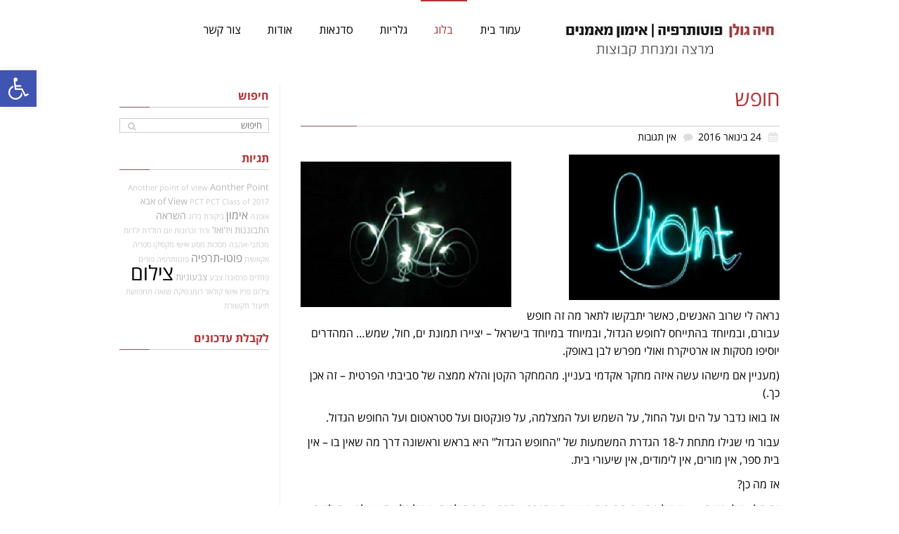

--- FILE ---
content_type: text/html; charset=UTF-8
request_url: https://www.phototherapy-il.co.il/%D7%A4%D7%95%D7%A1%D7%98-4/%D7%97%D7%95%D7%A4%D7%A9/
body_size: 12515
content:
<!DOCTYPE html>
<!--[if lt IE 7]>
<html class="no-js lt-ie9 lt-ie8 lt-ie7" dir="rtl" lang="he-IL"> <![endif]-->
<!--[if IE 7]>
<html class="no-js lt-ie9 lt-ie8" dir="rtl" lang="he-IL"> <![endif]-->
<!--[if IE 8]>
<html class="no-js lt-ie9" dir="rtl" lang="he-IL"> <![endif]-->
<!--[if gt IE 8]><!--> <html class="no-js" dir="rtl" lang="he-IL"> <!--<![endif]-->
<head>
	<meta charset="utf-8" />
	<meta name="viewport" content="width=device-width, initial-scale=1.0" />
	<title>חופש | חיה גולן</title>
	<meta name='robots' content='max-image-preview:large' />
<link rel='dns-prefetch' href='//s.w.org' />
<link rel="alternate" type="application/rss+xml" title="חיה גולן &laquo; פיד‏" href="https://www.phototherapy-il.co.il/feed/" />
<link rel="alternate" type="application/rss+xml" title="חיה גולן &laquo; פיד תגובות‏" href="https://www.phototherapy-il.co.il/comments/feed/" />
<link rel="alternate" type="application/rss+xml" title="חיה גולן &laquo; פיד תגובות של חופש" href="https://www.phototherapy-il.co.il/%d7%a4%d7%95%d7%a1%d7%98-4/%d7%97%d7%95%d7%a4%d7%a9/feed/" />
		<script type="text/javascript">
			window._wpemojiSettings = {"baseUrl":"https:\/\/s.w.org\/images\/core\/emoji\/13.1.0\/72x72\/","ext":".png","svgUrl":"https:\/\/s.w.org\/images\/core\/emoji\/13.1.0\/svg\/","svgExt":".svg","source":{"concatemoji":"https:\/\/www.phototherapy-il.co.il\/wp-includes\/js\/wp-emoji-release.min.js?ver=5.8.2"}};
			!function(e,a,t){var n,r,o,i=a.createElement("canvas"),p=i.getContext&&i.getContext("2d");function s(e,t){var a=String.fromCharCode;p.clearRect(0,0,i.width,i.height),p.fillText(a.apply(this,e),0,0);e=i.toDataURL();return p.clearRect(0,0,i.width,i.height),p.fillText(a.apply(this,t),0,0),e===i.toDataURL()}function c(e){var t=a.createElement("script");t.src=e,t.defer=t.type="text/javascript",a.getElementsByTagName("head")[0].appendChild(t)}for(o=Array("flag","emoji"),t.supports={everything:!0,everythingExceptFlag:!0},r=0;r<o.length;r++)t.supports[o[r]]=function(e){if(!p||!p.fillText)return!1;switch(p.textBaseline="top",p.font="600 32px Arial",e){case"flag":return s([127987,65039,8205,9895,65039],[127987,65039,8203,9895,65039])?!1:!s([55356,56826,55356,56819],[55356,56826,8203,55356,56819])&&!s([55356,57332,56128,56423,56128,56418,56128,56421,56128,56430,56128,56423,56128,56447],[55356,57332,8203,56128,56423,8203,56128,56418,8203,56128,56421,8203,56128,56430,8203,56128,56423,8203,56128,56447]);case"emoji":return!s([10084,65039,8205,55357,56613],[10084,65039,8203,55357,56613])}return!1}(o[r]),t.supports.everything=t.supports.everything&&t.supports[o[r]],"flag"!==o[r]&&(t.supports.everythingExceptFlag=t.supports.everythingExceptFlag&&t.supports[o[r]]);t.supports.everythingExceptFlag=t.supports.everythingExceptFlag&&!t.supports.flag,t.DOMReady=!1,t.readyCallback=function(){t.DOMReady=!0},t.supports.everything||(n=function(){t.readyCallback()},a.addEventListener?(a.addEventListener("DOMContentLoaded",n,!1),e.addEventListener("load",n,!1)):(e.attachEvent("onload",n),a.attachEvent("onreadystatechange",function(){"complete"===a.readyState&&t.readyCallback()})),(n=t.source||{}).concatemoji?c(n.concatemoji):n.wpemoji&&n.twemoji&&(c(n.twemoji),c(n.wpemoji)))}(window,document,window._wpemojiSettings);
		</script>
		<style type="text/css">
img.wp-smiley,
img.emoji {
	display: inline !important;
	border: none !important;
	box-shadow: none !important;
	height: 1em !important;
	width: 1em !important;
	margin: 0 .07em !important;
	vertical-align: -0.1em !important;
	background: none !important;
	padding: 0 !important;
}
</style>
	<link rel='stylesheet' id='wp-block-library-rtl-css'  href='https://www.phototherapy-il.co.il/wp-includes/css/dist/block-library/style-rtl.min.css?ver=5.8.2' type='text/css' media='all' />
<link rel='stylesheet' id='pojo-a11y-css'  href='https://www.phototherapy-il.co.il/wp-content/plugins/pojo-accessibility/assets/css/style.min.css?ver=1.0.0' type='text/css' media='all' />
<link rel='stylesheet' id='pojo-css-framework-css'  href='https://www.phototherapy-il.co.il/wp-content/themes/atlanta/assets/bootstrap/css/bootstrap.min.css?ver=3.0.0' type='text/css' media='all' />
<link rel='stylesheet' id='font-awesome-css'  href='https://www.phototherapy-il.co.il/wp-content/plugins/elementor/assets/lib/font-awesome/css/font-awesome.min.css?ver=4.7.0' type='text/css' media='all' />
<link rel='stylesheet' id='photoswipe-css'  href='https://www.phototherapy-il.co.il/wp-content/plugins/pojo-lightbox/assets/photoswipe/photoswipe.min.css?ver=5.8.2' type='text/css' media='all' />
<link rel='stylesheet' id='photoswipe-skin-css'  href='https://www.phototherapy-il.co.il/wp-content/plugins/pojo-lightbox/assets/photoswipe/default-skin/default-skin.min.css?ver=5.8.2' type='text/css' media='all' />
<link rel='stylesheet' id='pojo-base-style-css'  href='https://www.phototherapy-il.co.il/wp-content/themes/atlanta/core/assets/css/style.min.css?ver=1.8.1' type='text/css' media='all' />
<link rel='stylesheet' id='pojo-style-css'  href='https://www.phototherapy-il.co.il/wp-content/themes/atlanta-child/assets/css/style.css?ver=1.8.1' type='text/css' media='all' />
<link rel='stylesheet' id='pojo-base-style-rtl-css'  href='https://www.phototherapy-il.co.il/wp-content/themes/atlanta/core/assets/css/rtl.min.css?ver=1.8.1' type='text/css' media='all' />
<link rel='stylesheet' id='pojo-style-rtl-css'  href='https://www.phototherapy-il.co.il/wp-content/themes/atlanta-child/assets/css/rtl.css?ver=1.8.1' type='text/css' media='all' />
<script type='text/javascript' src='https://www.phototherapy-il.co.il/wp-includes/js/jquery/jquery.min.js?ver=3.6.0' id='jquery-core-js'></script>
<script type='text/javascript' src='https://www.phototherapy-il.co.il/wp-includes/js/jquery/jquery-migrate.min.js?ver=3.3.2' id='jquery-migrate-js'></script>
<link rel="https://api.w.org/" href="https://www.phototherapy-il.co.il/wp-json/" /><link rel="alternate" type="application/json" href="https://www.phototherapy-il.co.il/wp-json/wp/v2/posts/68" /><link rel="EditURI" type="application/rsd+xml" title="RSD" href="https://www.phototherapy-il.co.il/xmlrpc.php?rsd" />
<link rel="wlwmanifest" type="application/wlwmanifest+xml" href="https://www.phototherapy-il.co.il/wp-includes/wlwmanifest.xml" /> 
<meta name="generator" content="WordPress 5.8.2" />
<link rel="canonical" href="https://www.phototherapy-il.co.il/%d7%a4%d7%95%d7%a1%d7%98-4/%d7%97%d7%95%d7%a4%d7%a9/" />
<link rel='shortlink' href='https://www.phototherapy-il.co.il/?p=68' />
<link rel="alternate" type="application/json+oembed" href="https://www.phototherapy-il.co.il/wp-json/oembed/1.0/embed?url=https%3A%2F%2Fwww.phototherapy-il.co.il%2F%25d7%25a4%25d7%2595%25d7%25a1%25d7%2598-4%2F%25d7%2597%25d7%2595%25d7%25a4%25d7%25a9%2F" />
<link rel="alternate" type="text/xml+oembed" href="https://www.phototherapy-il.co.il/wp-json/oembed/1.0/embed?url=https%3A%2F%2Fwww.phototherapy-il.co.il%2F%25d7%25a4%25d7%2595%25d7%25a1%25d7%2598-4%2F%25d7%2597%25d7%2595%25d7%25a4%25d7%25a9%2F&#038;format=xml" />
<script id='pixel-script-poptin' src='https://cdn.popt.in/pixel.js?id=841a538bb1a24' async='true'></script> <link rel="stylesheet" type="text/css" href="https://fonts.googleapis.com/css?family=Open+Sans:100,100italic,200,200italic,300,300italic,400,400italic,500,500italic,600,600italic,700,700italic,800,800italic,900,900italic&subset=hebrew"><style type="text/css">div.logo-text a{color: #666666; font-family: 'Open Sans', Arial, sans-serif; font-weight: normal; font-size: 30px;line-height: 1em;}.logo-img a > img{width: 250;}.logo{margin-top: 30px;}body{background-color: rgba(255, 255, 255, 1);background-position: top center;background-repeat: repeat;background-size: auto;background-attachment: scroll;color: #000000; font-family: 'Open Sans Hebrew', Arial, sans-serif; font-weight: normal; font-size: 16px;line-height: 1.6em;}#top-bar{background-color: #ffffff;color: #845650; font-family: 'Open Sans Hebrew', Arial, sans-serif; font-weight: normal; font-size: 11px;text-transform: uppercase;line-height: 36px;}#top-bar a{color: #845650;}#top-bar a:hover{color: #845650;}#header, .sticky-header{background-color: rgba(255, 255, 255, 1);background-position: center bottom;background-repeat: repeat-x;background-size: auto;background-attachment: scroll;}.sf-menu a, .mobile-menu a{color: #000000; font-family: 'Open Sans', Arial, sans-serif; font-weight: normal; font-size: 16px;text-transform: capitalize;}.sf-menu a:hover,.sf-menu li.active a, .sf-menu li.current-menu-item > a,.sf-menu .sfHover > a,.sf-menu .sfHover > li.current-menu-item > a,.sf-menu li.current-menu-ancestor > a,.mobile-menu a:hover,.mobile-menu li.current-menu-item > a{color: #b03335;}.nav-main .sf-menu .sub-menu{background-color: #515151;}.nav-main .sf-menu .sub-menu li:hover{background-color: #474747;}.nav-main .sf-menu .sub-menu li a{color: #FFFFFF; font-family: 'Open Sans', Arial, sans-serif; font-weight: 400; font-size: 12px;text-transform: uppercase;line-height: 3.8em;}.nav-main .sf-menu .sub-menu li:hover > a,.nav-main .sf-menu .sub-menu li.current-menu-item > a{color: #289dcc;}a, .entry-meta:after,.sd-title:after,.title-comments:after,.title-respond:after,.pb-widget-title:after,.widget-title:after{color: #845650;}a:hover{color: #b03335;}::selection{color: #ffffff;background: #b03335;}::-moz-selection{color: #ffffff;background: #b03335;}h1{color: #b03335; font-family: 'Open Sans Hebrew', Arial, sans-serif; font-weight: normal; font-size: 30px;text-transform: uppercase;line-height: 1.3em;}h2{color: #b03335; font-family: 'Open Sans Hebrew', Arial, sans-serif; font-weight: normal; font-size: 25px;text-transform: none;line-height: 1.5em;}h3{color: #b03335; font-family: 'Open Sans Hebrew', Arial, sans-serif; font-weight: bold; font-size: 18px;text-transform: none;line-height: 1.5em;}h4{color: #000000; font-family: 'Open Sans Hebrew', Arial, sans-serif; font-weight: normal; font-size: 17px;text-transform: uppercase;line-height: 1.4em;}h5{color: #b03335; font-family: 'Open Sans Hebrew', Arial, sans-serif; font-weight: bold; font-size: 16px;text-transform: capitalize;line-height: 2em;}h6{color: #000000; font-family: 'Open Sans Hebrew', Arial, sans-serif; font-weight: bold; font-size: 18px;text-transform: capitalize;line-height: 2.5em;}#page-header.page-header-style-custom_bg{background-color: rgba(243, 243, 243, 1);background-position: center center;background-repeat: repeat;background-size: cover;background-attachment: fixed;}#page-header{height: 60px;line-height: 60px;color: #979797; font-family: 'Open Sans Hebrew', Arial, sans-serif; font-weight: bold; font-size: 17px;text-transform: uppercase;}#page-header div.breadcrumbs, #page-header div.breadcrumbs a{color: #b03335; font-family: 'Open Sans Hebrew', Arial, sans-serif; font-weight: normal; font-size: 12px;text-transform: capitalize;}#sidebar{color: #818181; font-family: 'Open Sans Hebrew', Arial, sans-serif; font-weight: normal; font-size: 13px;line-height: 1.5em;}#sidebar a{color: #b03335;}#sidebar a:hover{color: #b03335;}#sidebar .widget-title{color: #b03335; font-family: 'Open Sans Hebrew', Arial, sans-serif; font-weight: bold; font-size: 16px;text-transform: uppercase;line-height: 2em;}#footer{background-color: #424242;color: #c4c4c4; font-family: 'Open Sans Hebrew', Arial, sans-serif; font-weight: normal; font-size: 13px;line-height: 1.5em;}#footer a{color: #c4c4c4;}#footer a:hover{color: #b03335;}#sidebar-footer .widget-title{color: #289dcc; font-family: 'Open Sans', Arial, sans-serif; font-weight: bold; font-size: 14px;text-transform: uppercase;line-height: 1.8em;}#copyright{background-color: #353535;color: #cccccc; font-family: 'Open Sans Hebrew', Arial, sans-serif; font-weight: normal; font-size: 11px;line-height: 60px;}#copyright a{color: #7c7c7c;}#copyright a:hover{color: #289dcc;}#outer-slidebar #outer-slidebar-overlay{background-color: #289dcc;}#outer-slidebar{color: #ffffff; font-family: 'Open Sans', Arial, sans-serif; font-weight: normal; font-size: 15px;line-height: 1.5em;}#outer-slidebar a{color: #f2f2f2;}#outer-slidebar a:hover{color: #ffffff;}#outer-slidebar .widget-title{color: #ffffff; font-family: 'Open Sans', Arial, sans-serif; font-weight: bold; font-size: 19px;line-height: 2.5em;}#pojo-scroll-up{width: 50px;height: 50px;line-height: 50px;background-color: rgba(51, 51, 51, 0.6);background-position: top center;background-repeat: repeat;background-size: auto;background-attachment: scroll;}#pojo-scroll-up a{color: #eeeeee;}.sf-menu a, .menu-no-found,.sf-menu li.pojo-menu-search,.search-header{line-height: 85px;}.sf-menu li:hover ul, .sf-menu li.sfHover ul{top: 85px;}.navbar-toggle{border-color: #000000;}.icon-bar{background-color: #000000;}.sf-menu li.active, .sf-menu li:hover, .sf-menu li.current-menu-item, .sf-menu li.current-menu-parent, .sf-menu li.current-menu-ancestor, .sf-menu li.current_page_item, .sf-menu li.current_page_paren, .sf-menu li.current_page_ancestor{border-color: #b03335;}#sidebar .menu li a:hover, #sidebar .sub-menu li a:hover, #sidebar .sub-page-menu li a:hover, #sidebar .menu li.current_page_item > a, #sidebar .sub-menu li.current_page_item > a, #sidebar .sub-page-menu li.current_page_item > a, #sidebar .menu li.current-menu-item > a, #sidebar .sub-menu li.current-menu-item > a, #sidebar .sub-page-menu li.current-menu-item > a{border-color: #845650;}.category-filters a{color: #845650;}.category-filters a:hover,.category-filters a.active{color: #b03335;border-top-color: #b03335;}.sargel {
margin-bottom: 30px;
margin-top: 70px;
}

.rtl #header.logo-left .nav-main, .rtl .sticky-header.logo-left .nav-main {
    float: right;
    margin-right: 30px;
}
#footer #sidebar-footer {
    padding-top: 15px;
    padding-bottom: 0px;
}
.sadnaot {
margin-left:px;
}


/*
Sidebar spacing on the home page.
Inactive (Missing '{')
*/
.hayahome .column-3 .column-3
width:25%;
padding-left: 15px;
padding-right: 15px;
}

.hayahome .column-11 h5

    position: relative;
    right: -29px;
}


@media (min-width:770px) and (max-width: 1900px) {
.hayahome .column-11{
    position: relative;
right:-15px;
}
}

@media screen and (min-device-width: 100px) and (max-device-width: 768px) {
.hayahome .column-2 {
width:20%;
padding-left: 15px;
padding-right: 15px;
}
}
.hayahome .column-4{
margin-bottom:-1%;
}

.ribbon{      
    background:#ffff00;                
    display:block;
    font-family: arial, verdana;
    padding:14px 30px;
    font-size:24px;
    text-transform:uppercase;
    position:relative;
    margin: 30px auto;
    color:#fff;
}
 .ribbon:before{
    content:"";
    position:absolute;
   border-width: 43px 27px 46px 30px
    border-style:solid;
    border-color:#ffff00;
    border-left-color:transparent;
    border-right-color:#ffff00;
    width:22px;
    top:0px;
    left:-47px;
    z-index:-1;
} 
.ribbon:after{
    content:"";
    width:22px;
    height:0;
    position:absolute;
    border-style:solid;
    border-color:#ffff00;
      border-width: 43px 27px 46px 30px
    border-right-color:transparent;
    border-left-color:#ffff00;
    top:0Px;
    right:-47px;
    z-index:-1;
}         

</style>
		<style type="text/css">
#pojo-a11y-toolbar .pojo-a11y-toolbar-toggle a{ background-color: #4054b2;	color: #ffffff;}
#pojo-a11y-toolbar .pojo-a11y-toolbar-overlay, #pojo-a11y-toolbar .pojo-a11y-toolbar-overlay ul.pojo-a11y-toolbar-items.pojo-a11y-links{ border-color: #4054b2;}
body.pojo-a11y-focusable a:focus{ outline-style: solid !important;	outline-width: 1px !important;	outline-color: #FF0000 !important;}
#pojo-a11y-toolbar{ top: 100px !important;}
#pojo-a11y-toolbar .pojo-a11y-toolbar-overlay{ background-color: #ffffff;}
#pojo-a11y-toolbar .pojo-a11y-toolbar-overlay ul.pojo-a11y-toolbar-items li.pojo-a11y-toolbar-item a, #pojo-a11y-toolbar .pojo-a11y-toolbar-overlay p.pojo-a11y-toolbar-title{ color: #333333;}
#pojo-a11y-toolbar .pojo-a11y-toolbar-overlay ul.pojo-a11y-toolbar-items li.pojo-a11y-toolbar-item a.active{ background-color: #4054b2;	color: #ffffff;}
@media (max-width: 767px) { #pojo-a11y-toolbar { top: 120px !important; } }</style><link rel="icon" href="https://www.phototherapy-il.co.il/wp-content/uploads/2017/05/cropped-photo-camera-32x32.png" sizes="32x32" />
<link rel="icon" href="https://www.phototherapy-il.co.il/wp-content/uploads/2017/05/cropped-photo-camera-192x192.png" sizes="192x192" />
<link rel="apple-touch-icon" href="https://www.phototherapy-il.co.il/wp-content/uploads/2017/05/cropped-photo-camera-180x180.png" />
<meta name="msapplication-TileImage" content="https://www.phototherapy-il.co.il/wp-content/uploads/2017/05/cropped-photo-camera-270x270.png" />
		<style type="text/css" id="wp-custom-css">
			.rtl .pull-right {
    float: right!important;
}
.title-primary.pull-left {
    display: none;
}		</style>
		</head>
<body data-rsssl=1 class="rtl post-template-default single single-post postid-68 single-format-standard layout-sidebar-right elementor-default elementor-kit-1466">

<div id="container" class="normal">
	
			<section id="top-bar">
			<div class="container">
				<div class="pull-left">
									</div>
				<div class="pull-right">
									</div>
			</div><!-- .container -->
		</section>
		<header id="header" class="logo-left" role="banner">
			<div class="container">
				<div class="logo">
										<div class="logo-img">
						<a href="https://www.phototherapy-il.co.il/" rel="home"><img src="https://www.phototherapy-il.co.il/wp-content/uploads/2016/03/1234.jpg" alt="חיה גולן" class="logo-img-primary" /></a>					</div>
										
										<button type="button" class="navbar-toggle visible-xs" data-toggle="collapse" data-target=".navbar-collapse">
						<span class="sr-only">תפריט</span>
						<span class="icon-bar"></span>
						<span class="icon-bar"></span>
						<span class="icon-bar"></span>
					</button>
									</div>
				<nav class="nav-main" role="navigation">
					<div class="navbar-collapse collapse">
													<ul id="menu-%d7%aa%d7%a4%d7%a8%d7%99%d7%98-%d7%91%d7%99%d7%aa" class="sf-menu hidden-xs"><li class="menu-item menu-item-type-post_type menu-item-object-page menu-item-home menu-%d7%a2%d7%9e%d7%95%d7%93-%d7%91%d7%99%d7%aa first-item menu-item-1240"><a href="https://www.phototherapy-il.co.il/"><span>עמוד בית</span></a></li>
<li class="menu-item menu-item-type-post_type menu-item-object-page current-menu-item page_item page-item-374 current_page_item active menu-%d7%91%d7%9c%d7%95%d7%92 menu-item-781"><a href="https://www.phototherapy-il.co.il/%d7%91%d7%9c%d7%95%d7%92/"><span>בלוג</span></a></li>
<li class="menu-item menu-item-type-post_type menu-item-object-page menu-%d7%92%d7%9c%d7%a8%d7%99%d7%95%d7%aa menu-item-31"><a href="https://www.phototherapy-il.co.il/%d7%a2%d7%9e%d7%95%d7%93-%d7%94%d7%91%d7%99%d7%aa/"><span>גלריות</span></a></li>
<li class="menu-item menu-item-type-post_type menu-item-object-page menu-%d7%a1%d7%93%d7%a0%d7%90%d7%95%d7%aa menu-item-30"><a href="https://www.phototherapy-il.co.il/%d7%a1%d7%93%d7%a0%d7%90%d7%95%d7%aa/"><span>סדנאות</span></a></li>
<li class="menu-item menu-item-type-post_type menu-item-object-page menu-%d7%90%d7%95%d7%93%d7%95%d7%aa menu-item-40"><a href="https://www.phototherapy-il.co.il/%d7%90%d7%95%d7%93%d7%95%d7%aa/"><span>אודות</span></a></li>
<li class="menu-item menu-item-type-post_type menu-item-object-page menu-%d7%a6%d7%95%d7%a8-%d7%a7%d7%a9%d7%a8 menu-item-27"><a href="https://www.phototherapy-il.co.il/%d7%a6%d7%95%d7%a8-%d7%a7%d7%a9%d7%a8/"><span>צור קשר</span></a></li>
</ul><ul id="menu-%d7%aa%d7%a4%d7%a8%d7%99%d7%98-%d7%91%d7%99%d7%aa-1" class="mobile-menu visible-xs"><li class="menu-item menu-item-type-post_type menu-item-object-page menu-item-home first-item menu-item-1240"><a href="https://www.phototherapy-il.co.il/"><span>עמוד בית</span></a></li>
<li class="menu-item menu-item-type-post_type menu-item-object-page current-menu-item page_item page-item-374 current_page_item active menu-item-781"><a href="https://www.phototherapy-il.co.il/%d7%91%d7%9c%d7%95%d7%92/"><span>בלוג</span></a></li>
<li class="menu-item menu-item-type-post_type menu-item-object-page menu-item-31"><a href="https://www.phototherapy-il.co.il/%d7%a2%d7%9e%d7%95%d7%93-%d7%94%d7%91%d7%99%d7%aa/"><span>גלריות</span></a></li>
<li class="menu-item menu-item-type-post_type menu-item-object-page menu-item-30"><a href="https://www.phototherapy-il.co.il/%d7%a1%d7%93%d7%a0%d7%90%d7%95%d7%aa/"><span>סדנאות</span></a></li>
<li class="menu-item menu-item-type-post_type menu-item-object-page menu-item-40"><a href="https://www.phototherapy-il.co.il/%d7%90%d7%95%d7%93%d7%95%d7%aa/"><span>אודות</span></a></li>
<li class="menu-item menu-item-type-post_type menu-item-object-page menu-item-27"><a href="https://www.phototherapy-il.co.il/%d7%a6%d7%95%d7%a8-%d7%a7%d7%a9%d7%a8/"><span>צור קשר</span></a></li>
</ul>											</div>
				</nav><!--/#nav-menu -->
			</div><!-- /.container -->
		</header>
			
				
		<div id="primary">
			<div class="container">
				<div id="content" class="row">
		<section id="main" class="col-sm-9 col-md-9 sidebar-right" role="main">
			<article id="post-68" class="post-68 post type-post status-publish format-standard has-post-thumbnail hentry category-8 tag-13">
						<header class="page-title">
										<h1 class="entry-title">חופש</h1>
								<div class="entry-meta">
											<span><time datetime="2016-01-24" class="entry-date date published updated"><i class="fa fa-calendar"></i> 24 בינואר 2016</time></span>
																					<span class="entry-comment"><i class="fa fa-comment"></i> <a href="https://www.phototherapy-il.co.il/%d7%a4%d7%95%d7%a1%d7%98-4/%d7%97%d7%95%d7%a4%d7%a9/#respond" class="comments" >אין תגובות</a></span>
														</div>
			</header>

			<div class="entry-content">
									<p><img loading="lazy" class="size-medium wp-image-457 alignleft" src="https://phototherapy-il.co.il/wp-content/uploads/2016/03/500-300x207.png" alt="500" width="300" height="207" srcset="https://www.phototherapy-il.co.il/wp-content/uploads/2016/03/500-300x207.png 300w, https://www.phototherapy-il.co.il/wp-content/uploads/2016/03/500.png 530w" sizes="(max-width: 300px) 100vw, 300px" /><img loading="lazy" class="wp-image-455 size-medium alignnone" src="https://phototherapy-il.co.il/wp-content/uploads/2016/03/400-300x207.png" alt="400" width="300" height="207" srcset="https://www.phototherapy-il.co.il/wp-content/uploads/2016/03/400-300x207.png 300w, https://www.phototherapy-il.co.il/wp-content/uploads/2016/03/400.png 530w" sizes="(max-width: 300px) 100vw, 300px" /></p>
<p>נראה לי שרוב האנשים, כאשר יתבקשו לתאר מה זה חופש עבורם, ובמיוחד בהתייחס לחופש הגדול, ובמיוחד במיוחד בישראל – יציירו תמונת ים, חול, שמש&#8230; המהדרים יוסיפו מטקות או ארטיקרח ואולי מפרש לבן באופק.</p>
<p><span style="font-weight: 400;">(מעניין אם מישהו עשה איזה מחקר אקדמי בעניין. מהמחקר הקטן והלא ממצה של סביבתי הפרטית – זה אכן כך.)</span></p>
<p><span style="font-weight: 400;">אז בואו נדבר על הים ועל החול, על השמש ועל המצלמה, על פונקטום ועל סטראטום ועל החופש הגדול.</span></p>
<p><span style="font-weight: 400;">עבור מי שגילו מתחת ל-18 הגדרת המשמעות של &quot;החופש הגדול&quot; היא בראש וראשונה דרך מה שאין בו – אין בית ספר, אין מורים, אין לימודים, אין שיעורי בית.</span></p>
<p><span style="font-weight: 400;">אז מה כן?</span></p>
<p><span style="font-weight: 400;">זה תלוי גיל, כמובן&#8230; עד גיל מסויים ההורים מוצאים מסגרת אחרת עבור הילדים, מגיל כלשהו ואילך – הילדים מוצאים לעצמם עיסוקים כאלה ואחרים&#8230; (אגב נושא המסגרת, בתוך מסגרת, מחוץ למסגרת, פריצת גבולות וכד' – זה תחום מרתק שראוי להתייחסות מעמיקה כשלעצמו)</span></p>
<p><span style="font-weight: 400;">בכל גיל, תמצית החופש הישראלי היא הים. </span></p>
<p><span style="font-weight: 400;">למה, ואיך זה קשור לעניינינו?</span></p>
<p><span style="font-weight: 400;">אם נתייחס לסימבולים- ים, חוף, שמש, אופק, סירה&#8230; – נראה אז איך זה קשור לצילום, ולפוטותרפיה?</span></p>
												</div>
			<div class="entry-tags"><a href="https://www.phototherapy-il.co.il/tag/%d7%aa%d7%a7%d7%a9%d7%95%d7%a8%d7%aa/" rel="tag">תקשורת</a></div>
			
			


	<section id="respond">
		<h5 class="title-respond"><span>השארת תגובה</span></h5>

		<p class="cancel-comment-reply"><a rel="nofollow" id="cancel-comment-reply-link" href="/%D7%A4%D7%95%D7%A1%D7%98-4/%D7%97%D7%95%D7%A4%D7%A9/#respond" style="display:none;">ביטול</a></p>

		
			<form action="https://www.phototherapy-il.co.il/wp-comments-post.php" method="post" id="commentform" class="form row">
									<div class="col-md-4">
						<input class="field" type="text" class="text" placeholder="שם:(חובה)" name="author" id="author" value="" aria-required='true' />
					</div>
					<div class="col-md-4">
						<input class="field" type="email" class="text" placeholder="אימייל(חובה)" name="email" id="email" value="" aria-required='true' />
					</div>
					<div class="col-md-4">
						<input class="field" type="url" class="text" placeholder="אתר:" name="url" id="url" value="" />
					</div>
								<div class="clearfix"></div>

				<div class="col-md-12">
					<textarea id="comment" class="field" name="comment" placeholder="כתיבת תגובה" cols="10" rows="10"></textarea>
					<input name="submit" type="submit" id="submit" tabindex="5" value="שליחה" class="button" />
				</div>

				<input type='hidden' name='comment_post_ID' value='68' id='comment_post_ID' />
<input type='hidden' name='comment_parent' id='comment_parent' value='0' />
				<p style="display: none;"><input type="hidden" id="akismet_comment_nonce" name="akismet_comment_nonce" value="1cdc8ee334" /></p><p style="display: none !important;"><label>&#916;<textarea name="ak_hp_textarea" cols="45" rows="8" maxlength="100"></textarea></label><input type="hidden" id="ak_js_1" name="ak_js" value="117"/><script>document.getElementById( "ak_js_1" ).setAttribute( "value", ( new Date() ).getTime() );</script></p>			</form>

			</section><!-- /#respond -->
			
			<footer>
							</footer>
		</article>
			</section><!-- section#main -->
		
<aside id="sidebar" class="col-sm-3 col-md-3" role="complementary">
	<section id="search-3" class="widget widget_search"><div class="widget-inner"><h5 class="widget-title"><span>חיפוש</span></h5><form role="search" method="get" class="form form-search" action="https://www.phototherapy-il.co.il/">
	<input type="search" title="חיפוש" name="s" value="" placeholder="חיפוש" class="field search-field">
	<button value="חיפוש" class="search-submit" type="submit"><i class="fa fa-search"></i></button>
</form>
</div></section><section id="simpletags-2" class="widget widget-simpletags"><div class="widget-inner"><h5 class="widget-title"><span>תגיות</span></h5>
<!-- Generated by TaxoPress 3.4.5 - https://wordpress.org/plugins/simple-tags/ -->
	<div class="st-tag-cloud">
	<a href="https://www.phototherapy-il.co.il/tag/another-point-of-view/" id="tag-link-46" class="st-tags t0" title="1 topics" rel="tag" style="font-size:8pt; color:#cccccc;">Another point of view</a>
<a href="https://www.phototherapy-il.co.il/tag/aonther-point-of-view/" id="tag-link-19" class="st-tags t1" title="2 topics" rel="tag" style="font-size:9.4pt; color:#b7b7b7;">Aonther Point of View</a>
<a href="https://www.phototherapy-il.co.il/tag/pct/" id="tag-link-42" class="st-tags t0" title="1 topics" rel="tag" style="font-size:8pt; color:#cccccc;">PCT</a>
<a href="https://www.phototherapy-il.co.il/tag/pct-class-of-2017/" id="tag-link-43" class="st-tags t0" title="1 topics" rel="tag" style="font-size:8pt; color:#cccccc;">PCT Class of 2017</a>
<a href="https://www.phototherapy-il.co.il/tag/%d7%90%d7%91%d7%90/" id="tag-link-34" class="st-tags t1" title="2 topics" rel="tag" style="font-size:9.4pt; color:#b7b7b7;">אבא</a>
<a href="https://www.phototherapy-il.co.il/tag/%d7%90%d7%95%d7%a4%d7%a0%d7%94/" id="tag-link-22" class="st-tags t0" title="1 topics" rel="tag" style="font-size:8pt; color:#cccccc;">אופנה</a>
<a href="https://www.phototherapy-il.co.il/tag/%d7%90%d7%99%d7%9e%d7%95%d7%9f/" id="tag-link-17" class="st-tags t3" title="4 topics" rel="tag" style="font-size:12.2pt; color:#8e8e8e;">אימון</a>
<a href="https://www.phototherapy-il.co.il/tag/%d7%91%d7%99%d7%a7%d7%95%d7%a8%d7%aa/" id="tag-link-26" class="st-tags t0" title="1 topics" rel="tag" style="font-size:8pt; color:#cccccc;">ביקורת</a>
<a href="https://www.phototherapy-il.co.il/tag/%d7%91%d7%9c%d7%95%d7%92/" id="tag-link-30" class="st-tags t0" title="1 topics" rel="tag" style="font-size:8pt; color:#cccccc;">בלוג</a>
<a href="https://www.phototherapy-il.co.il/tag/%d7%94%d7%a9%d7%a8%d7%90%d7%94/" id="tag-link-21" class="st-tags t2" title="3 topics" rel="tag" style="font-size:10.8pt; color:#a3a3a3;">השראה</a>
<a href="https://www.phototherapy-il.co.il/tag/%d7%94%d7%aa%d7%91%d7%95%d7%a0%d7%a0%d7%95%d7%aa/" id="tag-link-14" class="st-tags t1" title="2 topics" rel="tag" style="font-size:9.4pt; color:#b7b7b7;">התבוננות</a>
<a href="https://www.phototherapy-il.co.il/tag/%d7%95%d7%99%d7%96%d7%95%d7%90%d7%9c/" id="tag-link-16" class="st-tags t1" title="2 topics" rel="tag" style="font-size:9.4pt; color:#b7b7b7;">ויז&#039;ואל</a>
<a href="https://www.phototherapy-il.co.il/tag/%d7%95%d7%a8%d7%95%d7%93/" id="tag-link-23" class="st-tags t0" title="1 topics" rel="tag" style="font-size:8pt; color:#cccccc;">ורוד</a>
<a href="https://www.phototherapy-il.co.il/tag/%d7%96%d7%9b%d7%a8%d7%95%d7%a0%d7%95%d7%aa/" id="tag-link-50" class="st-tags t0" title="1 topics" rel="tag" style="font-size:8pt; color:#cccccc;">זכרונות</a>
<a href="https://www.phototherapy-il.co.il/tag/%d7%99%d7%95%d7%9d-%d7%94%d7%95%d7%9c%d7%93%d7%aa/" id="tag-link-38" class="st-tags t0" title="1 topics" rel="tag" style="font-size:8pt; color:#cccccc;">יום הולדת</a>
<a href="https://www.phototherapy-il.co.il/tag/%d7%99%d7%9c%d7%93%d7%95%d7%aa/" id="tag-link-35" class="st-tags t0" title="1 topics" rel="tag" style="font-size:8pt; color:#cccccc;">ילדות</a>
<a href="https://www.phototherapy-il.co.il/tag/%d7%9e%d7%9b%d7%aa%d7%91%d7%99-%d7%90%d7%94%d7%91%d7%94/" id="tag-link-39" class="st-tags t0" title="1 topics" rel="tag" style="font-size:8pt; color:#cccccc;">מכתבי-אהבה</a>
<a href="https://www.phototherapy-il.co.il/tag/%d7%9e%d7%a1%d7%9b%d7%95%d7%aa/" id="tag-link-32" class="st-tags t0" title="1 topics" rel="tag" style="font-size:8pt; color:#cccccc;">מסכות</a>
<a href="https://www.phototherapy-il.co.il/tag/%d7%9e%d7%a1%d7%a2-%d7%90%d7%99%d7%a9%d7%99/" id="tag-link-44" class="st-tags t0" title="1 topics" rel="tag" style="font-size:8pt; color:#cccccc;">מסע אישי</a>
<a href="https://www.phototherapy-il.co.il/tag/%d7%9e%d7%a7%d7%a1%d7%99%d7%a7%d7%95/" id="tag-link-27" class="st-tags t0" title="1 topics" rel="tag" style="font-size:8pt; color:#cccccc;">מקסיקו</a>
<a href="https://www.phototherapy-il.co.il/tag/%d7%a1%d7%a4%d7%a8%d7%99%d7%94-%d7%90%d7%a7%d7%90%d7%a9%d7%99%d7%aa/" id="tag-link-49" class="st-tags t0" title="1 topics" rel="tag" style="font-size:8pt; color:#cccccc;">ספריה אקאשית</a>
<a href="https://www.phototherapy-il.co.il/tag/httphaya-techjump-dev-co-il%d7%aa%d7%92%d7%99%d7%95%d7%aa-%e2%80%8e/" id="tag-link-10" class="st-tags t3" title="4 topics" rel="tag" style="font-size:12.2pt; color:#8e8e8e;">פוטו-תרפיה</a>
<a href="https://www.phototherapy-il.co.il/tag/%d7%a4%d7%95%d7%98%d7%95%d7%aa%d7%a8%d7%a4%d7%99%d7%94/" id="tag-link-51" class="st-tags t0" title="1 topics" rel="tag" style="font-size:8pt; color:#cccccc;">פוטותרפיה</a>
<a href="https://www.phototherapy-il.co.il/tag/%d7%a4%d7%95%d7%a8%d7%99%d7%9d/" id="tag-link-37" class="st-tags t0" title="1 topics" rel="tag" style="font-size:8pt; color:#cccccc;">פורים</a>
<a href="https://www.phototherapy-il.co.il/tag/%d7%a4%d7%97%d7%93%d7%99%d7%9d/" id="tag-link-29" class="st-tags t0" title="1 topics" rel="tag" style="font-size:8pt; color:#cccccc;">פחדים</a>
<a href="https://www.phototherapy-il.co.il/tag/%d7%a4%d7%a8%d7%a1%d7%95%d7%a0%d7%94/" id="tag-link-33" class="st-tags t0" title="1 topics" rel="tag" style="font-size:8pt; color:#cccccc;">פרסונה</a>
<a href="https://www.phototherapy-il.co.il/tag/%d7%a6%d7%91%d7%a2/" id="tag-link-25" class="st-tags t0" title="1 topics" rel="tag" style="font-size:8pt; color:#cccccc;">צבע</a>
<a href="https://www.phototherapy-il.co.il/tag/%d7%a6%d7%91%d7%a2%d7%95%d7%a0%d7%99%d7%95%d7%aa/" id="tag-link-28" class="st-tags t1" title="2 topics" rel="tag" style="font-size:9.4pt; color:#b7b7b7;">צבעוניות</a>
<a href="https://www.phototherapy-il.co.il/tag/%d7%a6%d7%99%d7%9c%d7%95%d7%9d/" id="tag-link-11" class="st-tags t10" title="10 topics" rel="tag" style="font-size:22pt; color:#000000;">צילום</a>
<a href="https://www.phototherapy-il.co.il/tag/%d7%a6%d7%99%d7%9c%d7%95%d7%9d-%d7%a4%d7%a8%d7%99%d7%96-%d7%90%d7%99%d7%a9%d7%99/" id="tag-link-31" class="st-tags t0" title="1 topics" rel="tag" style="font-size:8pt; color:#cccccc;">צילום פריז אישי</a>
<a href="https://www.phototherapy-il.co.il/tag/%d7%a7%d7%95%d7%9c%d7%90%d7%96/" id="tag-link-24" class="st-tags t0" title="1 topics" rel="tag" style="font-size:8pt; color:#cccccc;">קולאז&#039;</a>
<a href="https://www.phototherapy-il.co.il/tag/%d7%a8%d7%95%d7%9e%d7%a0%d7%98%d7%99%d7%a7%d7%94/" id="tag-link-40" class="st-tags t0" title="1 topics" rel="tag" style="font-size:8pt; color:#cccccc;">רומנטיקה</a>
<a href="https://www.phototherapy-il.co.il/tag/%d7%a9%d7%95%d7%90%d7%94/" id="tag-link-41" class="st-tags t0" title="1 topics" rel="tag" style="font-size:8pt; color:#cccccc;">שואה</a>
<a href="https://www.phototherapy-il.co.il/tag/%d7%aa%d7%97%d7%a4%d7%95%d7%a9%d7%aa/" id="tag-link-36" class="st-tags t0" title="1 topics" rel="tag" style="font-size:8pt; color:#cccccc;">תחפושת</a>
<a href="https://www.phototherapy-il.co.il/tag/%d7%aa%d7%99%d7%a2%d7%95%d7%93/" id="tag-link-45" class="st-tags t0" title="1 topics" rel="tag" style="font-size:8pt; color:#cccccc;">תיעוד</a>
<a href="https://www.phototherapy-il.co.il/tag/%d7%aa%d7%a7%d7%a9%d7%95%d7%a8%d7%aa/" id="tag-link-13" class="st-tags t0" title="1 topics" rel="tag" style="font-size:8pt; color:#cccccc;">תקשורת</a></div>

</div></section><section id="text-7" class="widget widget_text"><div class="widget-inner"><h5 class="widget-title"><span>לקבלת עדכונים</span></h5>			<div class="textwidget"><script src="//form.ravpage.co.il/f314c1fd11c5569452d4288793739e375703B176" type="text/javascript" charset="UTF-8"></script></div>
		</div></section></aside>				</div><!-- #content -->
		</div><!-- .container -->
	</div><!-- #primary -->

				<footer id="footer">
			<div id="sidebar-footer">
	<div class="container">
		<div class="row">
			<section id="text-3" class="widget widget_text col-sm-6"><div class="widget-inner">			<div class="textwidget"><a href=https://phototherapy-il.co.il/%D7%90%D7%AA%D7%A8%D7%99%D7%9D-%D7%9E%D7%95%D7%9E%D7%9C%D7%A6%D7%99%D7%9D/>אתרים מומלצים</a>  
</div>
		</div></section><section id="text-6" class="widget widget_text col-sm-6"><div class="widget-inner">			<div class="textwidget"><div align="left">
חיה גולן  | <a href="tel:050-672-6533">050-672-6533</a> | <a href="mailto:hayags1@gmail.com?Subject=Hello%20again" target="_top" rel="noopener">hayags1@gmail.com</a>
</div>

</div>
		</div></section>		</div>
	</div>
</div>		</footer>

		<div id="copyright" role="contentinfo">
			<div class="container">
				<div class="footer-text-left pull-left">
					נבנה ע"י <a href="http://techjump.co.il" target="_blank">TechJump</a>, העסק החברתי לבניית אתרים				</div>
				<div class="footer-text-right pull-right">
					© כל הזכויות על התכנים והצילומים שמורות לחיה גולן &nbsp;|&nbsp; <a href="https://www.phototherapy-il.co.il/ocw_accessible_statement/"><i class="fa fa-wheelchair"></i> הצהרת נגישות</a>				</div>
			</div><!-- .container -->
		</div>
		
</div><!-- #container -->
		<div id="pojo-scroll-up" class="pojo-scroll-up-right" data-offset="50" data-duration="750" style="font-size: 36px;border-radius: 6px">
			<div class="pojo-scroll-up-inner">
				<a class="pojo-scroll-up-button" href="javascript:void(0);" title="גלילה לראש העמוד">
					<span class="fa fa-angle-up"></span><span class="sr-only">גלילה לראש העמוד</span>
				</a>
			</div>
		</div>
				<div class="pswp" tabindex="-1" role="dialog" aria-hidden="true">
			<div class="pswp__bg"></div>
			<div class="pswp__scroll-wrap">
				<div class="pswp__container">
					<div class="pswp__item"></div>
					<div class="pswp__item"></div>
					<div class="pswp__item"></div>
				</div>
				<div class="pswp__ui pswp__ui--hidden">
					<div class="pswp__top-bar">
						<div class="pswp__counter"></div>
						<button class="pswp__button pswp__button--close" title="Close (Esc)"></button>
						<button class="pswp__button pswp__button--share" title="Share"></button>
						<button class="pswp__button pswp__button--fs" title="Toggle fullscreen"></button>
						<button class="pswp__button pswp__button--zoom" title="Zoom in/out"></button>
						<div class="pswp__preloader">
							<div class="pswp__preloader__icn">
								<div class="pswp__preloader__cut">
									<div class="pswp__preloader__donut"></div>
								</div>
							</div>
						</div>
					</div>

					<div class="pswp__share-modal pswp__share-modal--hidden pswp__single-tap">
						<div class="pswp__share-tooltip"></div>
					</div>

					<button class="pswp__button pswp__button--arrow--left" title="Previous (arrow left)">
					</button>
					<button class="pswp__button pswp__button--arrow--right" title="Next (arrow right)">
					</button>
					<div class="pswp__caption">
						<div class="pswp__caption__center"></div>
					</div>
				</div>
			</div>
		</div>
		<script type='text/javascript' src='https://www.phototherapy-il.co.il/wp-content/plugins/pojo-forms/assets/js/app.min.js?ver=5.8.2' id='pojo-forms-js'></script>
<script type='text/javascript' id='pojo-a11y-js-extra'>
/* <![CDATA[ */
var PojoA11yOptions = {"focusable":"","remove_link_target":"","add_role_links":"","enable_save":"","save_expiration":""};
/* ]]> */
</script>
<script type='text/javascript' src='https://www.phototherapy-il.co.il/wp-content/plugins/pojo-accessibility/assets/js/app.min.js?ver=1.0.0' id='pojo-a11y-js'></script>
<script type='text/javascript' src='https://www.phototherapy-il.co.il/wp-includes/js/comment-reply.min.js?ver=5.8.2' id='comment-reply-js'></script>
<script type='text/javascript' src='https://www.phototherapy-il.co.il/wp-content/themes/atlanta/assets/bootstrap/js/bootstrap.min.js?ver=3.0.0' id='pojo-plugins-js'></script>
<script type='text/javascript' id='pojo-scripts-js-extra'>
/* <![CDATA[ */
var Pojo = {"ajaxurl":"https:\/\/www.phototherapy-il.co.il\/wp-admin\/admin-ajax.php","css_framework_type":"bootstrap","superfish_args":{"delay":150,"animation":{"opacity":"show","height":"show"},"speed":"fast"}};
/* ]]> */
</script>
<script type='text/javascript' src='https://www.phototherapy-il.co.il/wp-content/themes/atlanta/assets/js/frontend.min.js?ver=1.8.1' id='pojo-scripts-js'></script>
<script type='text/javascript' src='https://www.phototherapy-il.co.il/wp-content/themes/atlanta/core/assets/masterslider/masterslider.min.js?ver=2.9.5' id='masterslider-js'></script>
<script type='text/javascript' src='https://www.phototherapy-il.co.il/wp-content/plugins/pojo-lightbox/assets/photoswipe/photoswipe.min.js?ver=4.1.2' id='photoswipe-js'></script>
<script type='text/javascript' src='https://www.phototherapy-il.co.il/wp-content/plugins/pojo-lightbox/assets/photoswipe/photoswipe-ui-default.min.js?ver=4.1.2' id='photoswipe-ui-js'></script>
<script type='text/javascript' id='pojo-lightbox-app-js-extra'>
/* <![CDATA[ */
var PojoLightboxOptions = {"script_type":"photoswipe","smartphone":"","woocommerce":"","lightbox_args":{"loop":true,"closeOnScroll":true,"closeOnVerticalDrag":true,"escKey":true,"arrowKeys":true,"history":true,"captionEl":true,"closeEl":true,"fullscreenEl":true,"zoomEl":true,"counterEl":true,"arrowEl":true,"shareEl":true}};
/* ]]> */
</script>
<script type='text/javascript' src='https://www.phototherapy-il.co.il/wp-content/plugins/pojo-lightbox/assets/js/app.min.js?ver=5.8.2' id='pojo-lightbox-app-js'></script>
<script type='text/javascript' src='https://www.phototherapy-il.co.il/wp-includes/js/wp-embed.min.js?ver=5.8.2' id='wp-embed-js'></script>
		<a id="pojo-a11y-skip-content" class="pojo-skip-link pojo-skip-content" tabindex="1" accesskey="s" href="#content">דילוג לתוכן</a>
				<nav id="pojo-a11y-toolbar" class="pojo-a11y-toolbar-left pojo-a11y-" role="navigation">
			<div class="pojo-a11y-toolbar-toggle">
				<a class="pojo-a11y-toolbar-link pojo-a11y-toolbar-toggle-link" href="javascript:void(0);" title="כלי נגישות">
					<span class="pojo-sr-only sr-only">פתח סרגל נגישות</span>
					<svg xmlns="http://www.w3.org/2000/svg" viewBox="0 0 100 100" fill="currentColor" width="1em">
						<g><path d="M60.4,78.9c-2.2,4.1-5.3,7.4-9.2,9.8c-4,2.4-8.3,3.6-13,3.6c-6.9,0-12.8-2.4-17.7-7.3c-4.9-4.9-7.3-10.8-7.3-17.7c0-5,1.4-9.5,4.1-13.7c2.7-4.2,6.4-7.2,10.9-9.2l-0.9-7.3c-6.3,2.3-11.4,6.2-15.3,11.8C7.9,54.4,6,60.6,6,67.3c0,5.8,1.4,11.2,4.3,16.1s6.8,8.8,11.7,11.7c4.9,2.9,10.3,4.3,16.1,4.3c7,0,13.3-2.1,18.9-6.2c5.7-4.1,9.6-9.5,11.7-16.2l-5.7-11.4C63.5,70.4,62.5,74.8,60.4,78.9z"/><path d="M93.8,71.3l-11.1,5.5L70,51.4c-0.6-1.3-1.7-2-3.2-2H41.3l-0.9-7.2h22.7v-7.2H39.6L37.5,19c2.5,0.3,4.8-0.5,6.7-2.3c1.9-1.8,2.9-4,2.9-6.6c0-2.5-0.9-4.6-2.6-6.3c-1.8-1.8-3.9-2.6-6.3-2.6c-2,0-3.8,0.6-5.4,1.8c-1.6,1.2-2.7,2.7-3.2,4.6c-0.3,1-0.4,1.8-0.3,2.3l5.4,43.5c0.1,0.9,0.5,1.6,1.2,2.3c0.7,0.6,1.5,0.9,2.4,0.9h26.4l13.4,26.7c0.6,1.3,1.7,2,3.2,2c0.6,0,1.1-0.1,1.6-0.4L97,77.7L93.8,71.3z"/></g>					</svg>
				</a>
			</div>
			<div class="pojo-a11y-toolbar-overlay">
				<div class="pojo-a11y-toolbar-inner">
					<p class="pojo-a11y-toolbar-title">כלי נגישות</p>
					
					<ul class="pojo-a11y-toolbar-items pojo-a11y-tools">
																			<li class="pojo-a11y-toolbar-item">
								<a href="#" class="pojo-a11y-toolbar-link pojo-a11y-btn-resize-font pojo-a11y-btn-resize-plus" data-action="resize-plus" data-action-group="resize" tabindex="-1">
									<span class="pojo-a11y-toolbar-icon"><svg version="1.1" xmlns="http://www.w3.org/2000/svg" width="1em" viewBox="0 0 448 448"><path fill="currentColor" d="M256 200v16c0 4.25-3.75 8-8 8h-56v56c0 4.25-3.75 8-8 8h-16c-4.25 0-8-3.75-8-8v-56h-56c-4.25 0-8-3.75-8-8v-16c0-4.25 3.75-8 8-8h56v-56c0-4.25 3.75-8 8-8h16c4.25 0 8 3.75 8 8v56h56c4.25 0 8 3.75 8 8zM288 208c0-61.75-50.25-112-112-112s-112 50.25-112 112 50.25 112 112 112 112-50.25 112-112zM416 416c0 17.75-14.25 32-32 32-8.5 0-16.75-3.5-22.5-9.5l-85.75-85.5c-29.25 20.25-64.25 31-99.75 31-97.25 0-176-78.75-176-176s78.75-176 176-176 176 78.75 176 176c0 35.5-10.75 70.5-31 99.75l85.75 85.75c5.75 5.75 9.25 14 9.25 22.5z""></path></svg></span><span class="pojo-a11y-toolbar-text">הגדל טקסט</span>								</a>
							</li>
							
							<li class="pojo-a11y-toolbar-item">
								<a href="#" class="pojo-a11y-toolbar-link pojo-a11y-btn-resize-font pojo-a11y-btn-resize-minus" data-action="resize-minus" data-action-group="resize" tabindex="-1">
									<span class="pojo-a11y-toolbar-icon"><svg version="1.1" xmlns="http://www.w3.org/2000/svg" width="1em" viewBox="0 0 448 448"><path fill="currentColor" d="M256 200v16c0 4.25-3.75 8-8 8h-144c-4.25 0-8-3.75-8-8v-16c0-4.25 3.75-8 8-8h144c4.25 0 8 3.75 8 8zM288 208c0-61.75-50.25-112-112-112s-112 50.25-112 112 50.25 112 112 112 112-50.25 112-112zM416 416c0 17.75-14.25 32-32 32-8.5 0-16.75-3.5-22.5-9.5l-85.75-85.5c-29.25 20.25-64.25 31-99.75 31-97.25 0-176-78.75-176-176s78.75-176 176-176 176 78.75 176 176c0 35.5-10.75 70.5-31 99.75l85.75 85.75c5.75 5.75 9.25 14 9.25 22.5z"></path></svg></span><span class="pojo-a11y-toolbar-text">הקטן טקסט</span>								</a>
							</li>
						
													<li class="pojo-a11y-toolbar-item">
								<a href="#" class="pojo-a11y-toolbar-link pojo-a11y-btn-background-group pojo-a11y-btn-grayscale" data-action="grayscale" data-action-group="schema" tabindex="-1">
									<span class="pojo-a11y-toolbar-icon"><svg version="1.1" xmlns="http://www.w3.org/2000/svg" width="1em" viewBox="0 0 448 448"><path fill="currentColor" d="M15.75 384h-15.75v-352h15.75v352zM31.5 383.75h-8v-351.75h8v351.75zM55 383.75h-7.75v-351.75h7.75v351.75zM94.25 383.75h-7.75v-351.75h7.75v351.75zM133.5 383.75h-15.5v-351.75h15.5v351.75zM165 383.75h-7.75v-351.75h7.75v351.75zM180.75 383.75h-7.75v-351.75h7.75v351.75zM196.5 383.75h-7.75v-351.75h7.75v351.75zM235.75 383.75h-15.75v-351.75h15.75v351.75zM275 383.75h-15.75v-351.75h15.75v351.75zM306.5 383.75h-15.75v-351.75h15.75v351.75zM338 383.75h-15.75v-351.75h15.75v351.75zM361.5 383.75h-15.75v-351.75h15.75v351.75zM408.75 383.75h-23.5v-351.75h23.5v351.75zM424.5 383.75h-8v-351.75h8v351.75zM448 384h-15.75v-352h15.75v352z"></path></svg></span><span class="pojo-a11y-toolbar-text">גווני אפור</span>								</a>
							</li>
						
													<li class="pojo-a11y-toolbar-item">
								<a href="#" class="pojo-a11y-toolbar-link pojo-a11y-btn-background-group pojo-a11y-btn-high-contrast" data-action="high-contrast" data-action-group="schema" tabindex="-1">
									<span class="pojo-a11y-toolbar-icon"><svg version="1.1" xmlns="http://www.w3.org/2000/svg" width="1em" viewBox="0 0 448 448"><path fill="currentColor" d="M192 360v-272c-75 0-136 61-136 136s61 136 136 136zM384 224c0 106-86 192-192 192s-192-86-192-192 86-192 192-192 192 86 192 192z""></path></svg></span><span class="pojo-a11y-toolbar-text">ניגודיות גבוהה</span>								</a>
							</li>
						
						<li class="pojo-a11y-toolbar-item">
							<a href="#" class="pojo-a11y-toolbar-link pojo-a11y-btn-background-group pojo-a11y-btn-negative-contrast" data-action="negative-contrast" data-action-group="schema" tabindex="-1">

								<span class="pojo-a11y-toolbar-icon"><svg version="1.1" xmlns="http://www.w3.org/2000/svg" width="1em" viewBox="0 0 448 448"><path fill="currentColor" d="M416 240c-23.75-36.75-56.25-68.25-95.25-88.25 10 17 15.25 36.5 15.25 56.25 0 61.75-50.25 112-112 112s-112-50.25-112-112c0-19.75 5.25-39.25 15.25-56.25-39 20-71.5 51.5-95.25 88.25 42.75 66 111.75 112 192 112s149.25-46 192-112zM236 144c0-6.5-5.5-12-12-12-41.75 0-76 34.25-76 76 0 6.5 5.5 12 12 12s12-5.5 12-12c0-28.5 23.5-52 52-52 6.5 0 12-5.5 12-12zM448 240c0 6.25-2 12-5 17.25-46 75.75-130.25 126.75-219 126.75s-173-51.25-219-126.75c-3-5.25-5-11-5-17.25s2-12 5-17.25c46-75.5 130.25-126.75 219-126.75s173 51.25 219 126.75c3 5.25 5 11 5 17.25z"></path></svg></span><span class="pojo-a11y-toolbar-text">ניגודיות הפוכה</span>							</a>
						</li>

													<li class="pojo-a11y-toolbar-item">
								<a href="#" class="pojo-a11y-toolbar-link pojo-a11y-btn-background-group pojo-a11y-btn-light-background" data-action="light-background" data-action-group="schema" tabindex="-1">
									<span class="pojo-a11y-toolbar-icon"><svg version="1.1" xmlns="http://www.w3.org/2000/svg" width="1em" viewBox="0 0 448 448"><path fill="currentColor" d="M184 144c0 4.25-3.75 8-8 8s-8-3.75-8-8c0-17.25-26.75-24-40-24-4.25 0-8-3.75-8-8s3.75-8 8-8c23.25 0 56 12.25 56 40zM224 144c0-50-50.75-80-96-80s-96 30-96 80c0 16 6.5 32.75 17 45 4.75 5.5 10.25 10.75 15.25 16.5 17.75 21.25 32.75 46.25 35.25 74.5h57c2.5-28.25 17.5-53.25 35.25-74.5 5-5.75 10.5-11 15.25-16.5 10.5-12.25 17-29 17-45zM256 144c0 25.75-8.5 48-25.75 67s-40 45.75-42 72.5c7.25 4.25 11.75 12.25 11.75 20.5 0 6-2.25 11.75-6.25 16 4 4.25 6.25 10 6.25 16 0 8.25-4.25 15.75-11.25 20.25 2 3.5 3.25 7.75 3.25 11.75 0 16.25-12.75 24-27.25 24-6.5 14.5-21 24-36.75 24s-30.25-9.5-36.75-24c-14.5 0-27.25-7.75-27.25-24 0-4 1.25-8.25 3.25-11.75-7-4.5-11.25-12-11.25-20.25 0-6 2.25-11.75 6.25-16-4-4.25-6.25-10-6.25-16 0-8.25 4.5-16.25 11.75-20.5-2-26.75-24.75-53.5-42-72.5s-25.75-41.25-25.75-67c0-68 64.75-112 128-112s128 44 128 112z"></path></svg></span><span class="pojo-a11y-toolbar-text">רקע בהיר</span>								</a>
							</li>
						
													<li class="pojo-a11y-toolbar-item">
								<a href="#" class="pojo-a11y-toolbar-link pojo-a11y-btn-links-underline" data-action="links-underline" data-action-group="toggle" tabindex="-1">
									<span class="pojo-a11y-toolbar-icon"><svg version="1.1" xmlns="http://www.w3.org/2000/svg" width="1em" viewBox="0 0 448 448"><path fill="currentColor" d="M364 304c0-6.5-2.5-12.5-7-17l-52-52c-4.5-4.5-10.75-7-17-7-7.25 0-13 2.75-18 8 8.25 8.25 18 15.25 18 28 0 13.25-10.75 24-24 24-12.75 0-19.75-9.75-28-18-5.25 5-8.25 10.75-8.25 18.25 0 6.25 2.5 12.5 7 17l51.5 51.75c4.5 4.5 10.75 6.75 17 6.75s12.5-2.25 17-6.5l36.75-36.5c4.5-4.5 7-10.5 7-16.75zM188.25 127.75c0-6.25-2.5-12.5-7-17l-51.5-51.75c-4.5-4.5-10.75-7-17-7s-12.5 2.5-17 6.75l-36.75 36.5c-4.5 4.5-7 10.5-7 16.75 0 6.5 2.5 12.5 7 17l52 52c4.5 4.5 10.75 6.75 17 6.75 7.25 0 13-2.5 18-7.75-8.25-8.25-18-15.25-18-28 0-13.25 10.75-24 24-24 12.75 0 19.75 9.75 28 18 5.25-5 8.25-10.75 8.25-18.25zM412 304c0 19-7.75 37.5-21.25 50.75l-36.75 36.5c-13.5 13.5-31.75 20.75-50.75 20.75-19.25 0-37.5-7.5-51-21.25l-51.5-51.75c-13.5-13.5-20.75-31.75-20.75-50.75 0-19.75 8-38.5 22-52.25l-22-22c-13.75 14-32.25 22-52 22-19 0-37.5-7.5-51-21l-52-52c-13.75-13.75-21-31.75-21-51 0-19 7.75-37.5 21.25-50.75l36.75-36.5c13.5-13.5 31.75-20.75 50.75-20.75 19.25 0 37.5 7.5 51 21.25l51.5 51.75c13.5 13.5 20.75 31.75 20.75 50.75 0 19.75-8 38.5-22 52.25l22 22c13.75-14 32.25-22 52-22 19 0 37.5 7.5 51 21l52 52c13.75 13.75 21 31.75 21 51z"></path></svg></span><span class="pojo-a11y-toolbar-text">הדגשת קישורים</span>								</a>
							</li>
						
													<li class="pojo-a11y-toolbar-item">
								<a href="#" class="pojo-a11y-toolbar-link pojo-a11y-btn-readable-font" data-action="readable-font" data-action-group="toggle" tabindex="-1">
									<span class="pojo-a11y-toolbar-icon"><svg version="1.1" xmlns="http://www.w3.org/2000/svg" width="1em" viewBox="0 0 448 448"><path fill="currentColor" d="M181.25 139.75l-42.5 112.5c24.75 0.25 49.5 1 74.25 1 4.75 0 9.5-0.25 14.25-0.5-13-38-28.25-76.75-46-113zM0 416l0.5-19.75c23.5-7.25 49-2.25 59.5-29.25l59.25-154 70-181h32c1 1.75 2 3.5 2.75 5.25l51.25 120c18.75 44.25 36 89 55 133 11.25 26 20 52.75 32.5 78.25 1.75 4 5.25 11.5 8.75 14.25 8.25 6.5 31.25 8 43 12.5 0.75 4.75 1.5 9.5 1.5 14.25 0 2.25-0.25 4.25-0.25 6.5-31.75 0-63.5-4-95.25-4-32.75 0-65.5 2.75-98.25 3.75 0-6.5 0.25-13 1-19.5l32.75-7c6.75-1.5 20-3.25 20-12.5 0-9-32.25-83.25-36.25-93.5l-112.5-0.5c-6.5 14.5-31.75 80-31.75 89.5 0 19.25 36.75 20 51 22 0.25 4.75 0.25 9.5 0.25 14.5 0 2.25-0.25 4.5-0.5 6.75-29 0-58.25-5-87.25-5-3.5 0-8.5 1.5-12 2-15.75 2.75-31.25 3.5-47 3.5z"></path></svg></span><span class="pojo-a11y-toolbar-text">פונט קריא</span>								</a>
							</li>
																		<li class="pojo-a11y-toolbar-item">
							<a href="#" class="pojo-a11y-toolbar-link pojo-a11y-btn-reset" data-action="reset" tabindex="-1">
								<span class="pojo-a11y-toolbar-icon"><svg version="1.1" xmlns="http://www.w3.org/2000/svg" width="1em" viewBox="0 0 448 448"><path fill="currentColor" d="M384 224c0 105.75-86.25 192-192 192-57.25 0-111.25-25.25-147.75-69.25-2.5-3.25-2.25-8 0.5-10.75l34.25-34.5c1.75-1.5 4-2.25 6.25-2.25 2.25 0.25 4.5 1.25 5.75 3 24.5 31.75 61.25 49.75 101 49.75 70.5 0 128-57.5 128-128s-57.5-128-128-128c-32.75 0-63.75 12.5-87 34.25l34.25 34.5c4.75 4.5 6 11.5 3.5 17.25-2.5 6-8.25 10-14.75 10h-112c-8.75 0-16-7.25-16-16v-112c0-6.5 4-12.25 10-14.75 5.75-2.5 12.75-1.25 17.25 3.5l32.5 32.25c35.25-33.25 83-53 132.25-53 105.75 0 192 86.25 192 192z"></path></svg></span>
								<span class="pojo-a11y-toolbar-text">איפוס</span>
							</a>
						</li>
					</ul>
									</div>
			</div>
		</nav>
		</body>
</html>

<!-- Page generated by LiteSpeed Cache 4.4.7 on 2026-01-13 05:25:35 -->